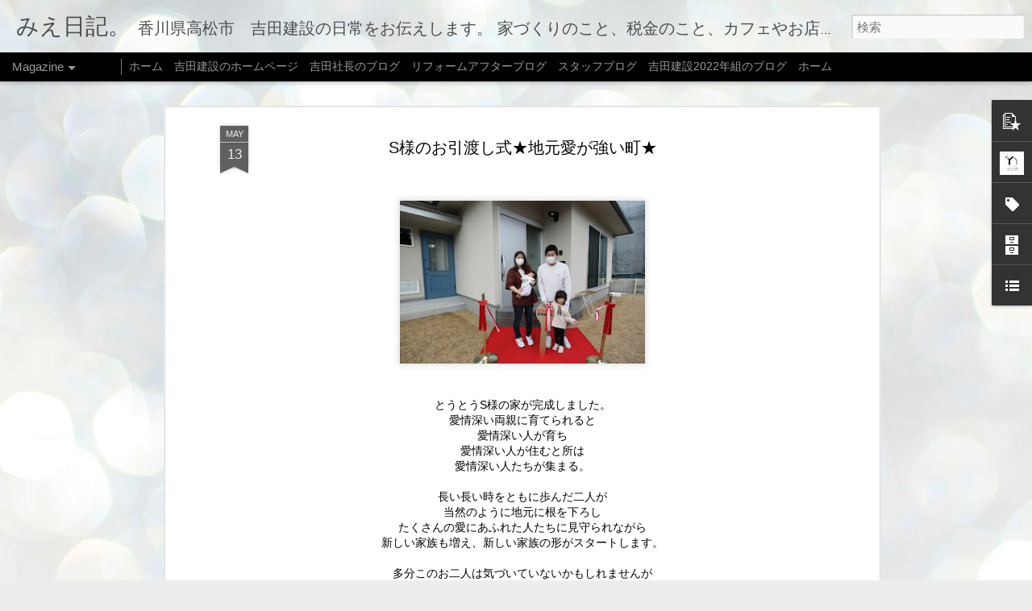

--- FILE ---
content_type: text/html; charset=UTF-8
request_url: http://blog2.yoshidakensetu.com/2021/05/s.html
body_size: 5709
content:
<!DOCTYPE html>
<html class='v2' dir='ltr' lang='ja'>
<head>
<link href='https://www.blogger.com/static/v1/widgets/335934321-css_bundle_v2.css' rel='stylesheet' type='text/css'/>
<meta content='text/html; charset=UTF-8' http-equiv='Content-Type'/>
<meta content='blogger' name='generator'/>
<link href='http://blog2.yoshidakensetu.com/favicon.ico' rel='icon' type='image/x-icon'/>
<link href='http://blog2.yoshidakensetu.com/2021/05/s.html' rel='canonical'/>
<link rel="alternate" type="application/atom+xml" title="みえ日記&#12290; - Atom" href="http://blog2.yoshidakensetu.com/feeds/posts/default" />
<link rel="alternate" type="application/rss+xml" title="みえ日記&#12290; - RSS" href="http://blog2.yoshidakensetu.com/feeds/posts/default?alt=rss" />
<link rel="service.post" type="application/atom+xml" title="みえ日記&#12290; - Atom" href="https://www.blogger.com/feeds/7211326603502333390/posts/default" />

<link rel="alternate" type="application/atom+xml" title="みえ日記&#12290; - Atom" href="http://blog2.yoshidakensetu.com/feeds/4298257522988325120/comments/default" />
<!--Can't find substitution for tag [blog.ieCssRetrofitLinks]-->
<link href='https://blogger.googleusercontent.com/img/b/R29vZ2xl/AVvXsEjoOqahHUHV1yzc2nxbIVECUyCRt4rmKcT-xVnHZZ0-2rKcSiNPoxcGk-TXdjDXt_PEH_1GNDk-4yDz_Dcey1iWA4srccOruJ1GAXaaeLY9LPWMru5vrow6S1SZqy9OU91TTQ9DbhwUcOto/s320/IMG_1900.JPG' rel='image_src'/>
<meta content='http://blog2.yoshidakensetu.com/2021/05/s.html' property='og:url'/>
<meta content='S様のお引渡し式★地元愛が強い町★' property='og:title'/>
<meta content='とうとうS様の家が完成しました。 愛情深い両親に育てられると 愛情深い人が育ち 愛情深い人が住むと所は 愛情深い人たちが集まる。 長い長い時をともに歩んだ二人が 当然のように地元に根を下ろし たくさんの愛にあふれた人たちに見守られながら 新しい家族も増え、新しい家族の形がスタート...' property='og:description'/>
<meta content='https://blogger.googleusercontent.com/img/b/R29vZ2xl/AVvXsEjoOqahHUHV1yzc2nxbIVECUyCRt4rmKcT-xVnHZZ0-2rKcSiNPoxcGk-TXdjDXt_PEH_1GNDk-4yDz_Dcey1iWA4srccOruJ1GAXaaeLY9LPWMru5vrow6S1SZqy9OU91TTQ9DbhwUcOto/w1200-h630-p-k-no-nu/IMG_1900.JPG' property='og:image'/>
<title>みえ日記&#12290;: S様のお引渡し式&#9733;地元愛が強い町&#9733;</title>
<meta content='!' name='fragment'/>
<meta content='dynamic' name='blogger-template'/>
<meta content='IE=9,chrome=1' http-equiv='X-UA-Compatible'/>
<meta content='initial-scale=1.0, maximum-scale=1.0, user-scalable=no, width=device-width' name='viewport'/>
<style id='page-skin-1' type='text/css'><!--
/*-----------------------------------------------
Blogger Template Style
Name: Dynamic Views
----------------------------------------------- */
/* Variable definitions
====================
<Variable name="keycolor" description="Main Color" type="color" default="#ffffff"
variants="#2b256f,#00b2b4,#4ba976,#696f00,#b38f00,#f07300,#d0422c,#f37a86,#7b5341"/>
<Group description="Page">
<Variable name="page.text.font" description="Font" type="font"
default="'Helvetica Neue Light', HelveticaNeue-Light, 'Helvetica Neue', Helvetica, Arial, sans-serif"/>
<Variable name="page.text.color" description="Text Color" type="color"
default="#333333" variants="#333333"/>
<Variable name="body.background.color" description="Background Color" type="color"
default="#EEEEEE"
variants="#dfdfea,#d9f4f4,#e4f2eb,#e9ead9,#f4eed9,#fdead9,#f8e3e0,#fdebed,#ebe5e3"/>
</Group>
<Variable name="body.background" description="Body Background" type="background"
color="#EEEEEE" default="$(color) none repeat scroll top left"/>
<Group description="Header">
<Variable name="header.background.color" description="Background Color" type="color"
default="#F3F3F3" variants="#F3F3F3"/>
</Group>
<Group description="Header Bar">
<Variable name="primary.color" description="Background Color" type="color"
default="#333333" variants="#2b256f,#00b2b4,#4ba976,#696f00,#b38f00,#f07300,#d0422c,#f37a86,#7b5341"/>
<Variable name="menu.font" description="Font" type="font"
default="'Helvetica Neue Light', HelveticaNeue-Light, 'Helvetica Neue', Helvetica, Arial, sans-serif"/>
<Variable name="menu.text.color" description="Text Color" type="color"
default="#FFFFFF" variants="#FFFFFF"/>
</Group>
<Group description="Links">
<Variable name="link.font" description="Link Text" type="font"
default="'Helvetica Neue Light', HelveticaNeue-Light, 'Helvetica Neue', Helvetica, Arial, sans-serif"/>
<Variable name="link.color" description="Link Color" type="color"
default="#009EB8"
variants="#2b256f,#00b2b4,#4ba976,#696f00,#b38f00,#f07300,#d0422c,#f37a86,#7b5341"/>
<Variable name="link.hover.color" description="Link Hover Color" type="color"
default="#009EB8"
variants="#2b256f,#00b2b4,#4ba976,#696f00,#b38f00,#f07300,#d0422c,#f37a86,#7b5341"/>
<Variable name="link.visited.color" description="Link Visited Color" type="color"
default="#009EB8"
variants="#2b256f,#00b2b4,#4ba976,#696f00,#b38f00,#f07300,#d0422c,#f37a86,#7b5341"/>
</Group>
<Group description="Blog Title">
<Variable name="blog.title.font" description="Font" type="font"
default="'Helvetica Neue Light', HelveticaNeue-Light, 'Helvetica Neue', Helvetica, Arial, sans-serif"/>
<Variable name="blog.title.color" description="Color" type="color"
default="#555555" variants="#555555"/>
</Group>
<Group description="Blog Description">
<Variable name="blog.description.font" description="Font" type="font"
default="'Helvetica Neue Light', HelveticaNeue-Light, 'Helvetica Neue', Helvetica, Arial, sans-serif"/>
<Variable name="blog.description.color" description="Color" type="color"
default="#555555" variants="#555555"/>
</Group>
<Group description="Post Title">
<Variable name="post.title.font" description="Font" type="font"
default="'Helvetica Neue Light', HelveticaNeue-Light, 'Helvetica Neue', Helvetica, Arial, sans-serif"/>
<Variable name="post.title.color" description="Color" type="color"
default="#333333" variants="#333333"/>
</Group>
<Group description="Date Ribbon">
<Variable name="ribbon.color" description="Color" type="color"
default="#666666" variants="#2b256f,#00b2b4,#4ba976,#696f00,#b38f00,#f07300,#d0422c,#f37a86,#7b5341"/>
<Variable name="ribbon.hover.color" description="Hover Color" type="color"
default="#AD3A2B" variants="#AD3A2B"/>
</Group>
<Variable name="blitzview" description="Initial view type" type="string" default="sidebar"/>
*/
/* BEGIN CUT */
{
"font:Text": "'Helvetica Neue Light', HelveticaNeue-Light, 'Helvetica Neue', Helvetica, Arial, sans-serif",
"color:Text": "#000000",
"image:Background": "#e9edec url(https://themes.googleusercontent.com/image?id=1SBilrALlXIPLRAelrnhYjgFyYa09ZeL8cdktIYuaRwQ3kEvcEX-Xz1NjKkrLjtsPxmc7) repeat fixed top center /* Credit: merrymoonmary (http://www.istockphoto.com/portfolio/merrymoonmary?platform=blogger) */",
"color:Background": "#ededed",
"color:Header Background": "#f2f2f2",
"color:Primary": "#000000",
"color:Menu Text": "#ffffff",
"font:Menu": "'Helvetica Neue Light', HelveticaNeue-Light, 'Helvetica Neue', Helvetica, Arial, sans-serif",
"font:Link": "'Helvetica Neue Light', HelveticaNeue-Light, 'Helvetica Neue', Helvetica, Arial, sans-serif",
"color:Link": "#aa0012",
"color:Link Visited": "#aa0012",
"color:Link Hover": "#aa0012",
"font:Blog Title": "'Helvetica Neue Light', HelveticaNeue-Light, 'Helvetica Neue', Helvetica, Arial, sans-serif",
"color:Blog Title": "#4d4d4d",
"font:Blog Description": "normal normal 100% 'Helvetica Neue Light', HelveticaNeue-Light, 'Helvetica Neue', Helvetica, Arial, sans-serif",
"color:Blog Description": "#4d4d4d",
"font:Post Title": "'Helvetica Neue Light', HelveticaNeue-Light, 'Helvetica Neue', Helvetica, Arial, sans-serif",
"color:Post Title": "#000000",
"color:Ribbon": "#606060",
"color:Ribbon Hover": "#29a594",
"view": "magazine"
}
/* END CUT */

--></style>
<style id='template-skin-1' type='text/css'><!--
body {
min-width: 960px;
}
.column-center-outer {
margin-top: 46px;
}
.content-outer, .content-fauxcolumn-outer, .region-inner {
min-width: 960px;
max-width: 960px;
_width: 960px;
}
.main-inner .columns {
padding-left: 0;
padding-right: 310px;
}
.main-inner .fauxcolumn-center-outer {
left: 0;
right: 310px;
/* IE6 does not respect left and right together */
_width: expression(this.parentNode.offsetWidth -
parseInt("0") -
parseInt("310px") + 'px');
}
.main-inner .fauxcolumn-left-outer {
width: 0;
}
.main-inner .fauxcolumn-right-outer {
width: 310px;
}
.main-inner .column-left-outer {
width: 0;
right: 100%;
margin-left: -0;
}
.main-inner .column-right-outer {
width: 310px;
margin-right: -310px;
}
#layout {
min-width: 0;
}
#layout .content-outer {
min-width: 0;
width: 800px;
}
#layout .region-inner {
min-width: 0;
width: auto;
}
--></style>
<script src='//www.blogblog.com/dynamicviews/6e0d22adcfa5abea/js/common.js' type='text/javascript'></script>
<script src='//www.blogblog.com/dynamicviews/6e0d22adcfa5abea/js/languages/lang__ja.js' type='text/javascript'></script>
<script src='//www.blogblog.com/dynamicviews/6e0d22adcfa5abea/js/magazine.js' type='text/javascript'></script>
<script src='//www.blogblog.com/dynamicviews/4224c15c4e7c9321/js/comments.js'></script>
<link href='https://www.blogger.com/dyn-css/authorization.css?targetBlogID=7211326603502333390&amp;zx=f1dc8d36-f3f5-4fe4-b174-0adbe53af241' media='none' onload='if(media!=&#39;all&#39;)media=&#39;all&#39;' rel='stylesheet'/><noscript><link href='https://www.blogger.com/dyn-css/authorization.css?targetBlogID=7211326603502333390&amp;zx=f1dc8d36-f3f5-4fe4-b174-0adbe53af241' rel='stylesheet'/></noscript>
<meta name='google-adsense-platform-account' content='ca-host-pub-1556223355139109'/>
<meta name='google-adsense-platform-domain' content='blogspot.com'/>

</head>
<body>
<div class='content'>
<div class='content-outer'>
<div class='fauxborder-left content-fauxborder-left'>
<div class='content-inner'>
<div class='main-outer'>
<div class='fauxborder-left main-fauxborder-left'>
<div class='region-inner main-inner'>
<div class='columns fauxcolumns'>
<div class='column-center-outer'>
<div class='column-center-inner'>
<div class='main section' id='main'>
</div>
</div>
</div>
<div class='column-right-outer'>
<div class='column-right-inner'>
<aside>
<div class='sidebar section' id='sidebar-right-1'>
</div>
</aside>
</div>
</div>
<div style='clear: both'></div>
</div>
</div>
</div>
</div>
</div>
</div>
</div>
</div>
<script language='javascript' type='text/javascript'>
        window.onload = function() {
          blogger.ui().configure().view();
        };
      </script>

<script type="text/javascript" src="https://www.blogger.com/static/v1/widgets/2028843038-widgets.js"></script>
<script type='text/javascript'>
window['__wavt'] = 'AOuZoY6zcedIavut4JGOVfvEnH9XIIozCg:1769333906277';_WidgetManager._Init('//www.blogger.com/rearrange?blogID\x3d7211326603502333390','//blog2.yoshidakensetu.com/2021/05/s.html','7211326603502333390');
_WidgetManager._SetDataContext([{'name': 'blog', 'data': {'blogId': '7211326603502333390', 'title': '\u307f\u3048\u65e5\u8a18\u3002', 'url': 'http://blog2.yoshidakensetu.com/2021/05/s.html', 'canonicalUrl': 'http://blog2.yoshidakensetu.com/2021/05/s.html', 'homepageUrl': 'http://blog2.yoshidakensetu.com/', 'searchUrl': 'http://blog2.yoshidakensetu.com/search', 'canonicalHomepageUrl': 'http://blog2.yoshidakensetu.com/', 'blogspotFaviconUrl': 'http://blog2.yoshidakensetu.com/favicon.ico', 'bloggerUrl': 'https://www.blogger.com', 'hasCustomDomain': true, 'httpsEnabled': false, 'enabledCommentProfileImages': true, 'gPlusViewType': 'FILTERED_POSTMOD', 'adultContent': false, 'analyticsAccountNumber': '', 'encoding': 'UTF-8', 'locale': 'ja', 'localeUnderscoreDelimited': 'ja', 'languageDirection': 'ltr', 'isPrivate': false, 'isMobile': false, 'isMobileRequest': false, 'mobileClass': '', 'isPrivateBlog': false, 'isDynamicViewsAvailable': true, 'feedLinks': '\x3clink rel\x3d\x22alternate\x22 type\x3d\x22application/atom+xml\x22 title\x3d\x22\u307f\u3048\u65e5\u8a18\u3002 - Atom\x22 href\x3d\x22http://blog2.yoshidakensetu.com/feeds/posts/default\x22 /\x3e\n\x3clink rel\x3d\x22alternate\x22 type\x3d\x22application/rss+xml\x22 title\x3d\x22\u307f\u3048\u65e5\u8a18\u3002 - RSS\x22 href\x3d\x22http://blog2.yoshidakensetu.com/feeds/posts/default?alt\x3drss\x22 /\x3e\n\x3clink rel\x3d\x22service.post\x22 type\x3d\x22application/atom+xml\x22 title\x3d\x22\u307f\u3048\u65e5\u8a18\u3002 - Atom\x22 href\x3d\x22https://www.blogger.com/feeds/7211326603502333390/posts/default\x22 /\x3e\n\n\x3clink rel\x3d\x22alternate\x22 type\x3d\x22application/atom+xml\x22 title\x3d\x22\u307f\u3048\u65e5\u8a18\u3002 - Atom\x22 href\x3d\x22http://blog2.yoshidakensetu.com/feeds/4298257522988325120/comments/default\x22 /\x3e\n', 'meTag': '', 'adsenseHostId': 'ca-host-pub-1556223355139109', 'adsenseHasAds': false, 'adsenseAutoAds': false, 'boqCommentIframeForm': true, 'loginRedirectParam': '', 'view': '', 'dynamicViewsCommentsSrc': '//www.blogblog.com/dynamicviews/4224c15c4e7c9321/js/comments.js', 'dynamicViewsScriptSrc': '//www.blogblog.com/dynamicviews/6e0d22adcfa5abea', 'plusOneApiSrc': 'https://apis.google.com/js/platform.js', 'disableGComments': true, 'interstitialAccepted': false, 'sharing': {'platforms': [{'name': '\u30ea\u30f3\u30af\u3092\u53d6\u5f97', 'key': 'link', 'shareMessage': '\u30ea\u30f3\u30af\u3092\u53d6\u5f97', 'target': ''}, {'name': 'Facebook', 'key': 'facebook', 'shareMessage': 'Facebook \u3067\u5171\u6709', 'target': 'facebook'}, {'name': 'BlogThis!', 'key': 'blogThis', 'shareMessage': 'BlogThis!', 'target': 'blog'}, {'name': '\xd7', 'key': 'twitter', 'shareMessage': '\xd7 \u3067\u5171\u6709', 'target': 'twitter'}, {'name': 'Pinterest', 'key': 'pinterest', 'shareMessage': 'Pinterest \u3067\u5171\u6709', 'target': 'pinterest'}, {'name': '\u30e1\u30fc\u30eb', 'key': 'email', 'shareMessage': '\u30e1\u30fc\u30eb', 'target': 'email'}], 'disableGooglePlus': true, 'googlePlusShareButtonWidth': 0, 'googlePlusBootstrap': '\x3cscript type\x3d\x22text/javascript\x22\x3ewindow.___gcfg \x3d {\x27lang\x27: \x27ja\x27};\x3c/script\x3e'}, 'hasCustomJumpLinkMessage': false, 'jumpLinkMessage': '\u7d9a\u304d\u3092\u8aad\u3080', 'pageType': 'item', 'postId': '4298257522988325120', 'postImageThumbnailUrl': 'https://blogger.googleusercontent.com/img/b/R29vZ2xl/AVvXsEjoOqahHUHV1yzc2nxbIVECUyCRt4rmKcT-xVnHZZ0-2rKcSiNPoxcGk-TXdjDXt_PEH_1GNDk-4yDz_Dcey1iWA4srccOruJ1GAXaaeLY9LPWMru5vrow6S1SZqy9OU91TTQ9DbhwUcOto/s72-c/IMG_1900.JPG', 'postImageUrl': 'https://blogger.googleusercontent.com/img/b/R29vZ2xl/AVvXsEjoOqahHUHV1yzc2nxbIVECUyCRt4rmKcT-xVnHZZ0-2rKcSiNPoxcGk-TXdjDXt_PEH_1GNDk-4yDz_Dcey1iWA4srccOruJ1GAXaaeLY9LPWMru5vrow6S1SZqy9OU91TTQ9DbhwUcOto/s320/IMG_1900.JPG', 'pageName': 'S\u69d8\u306e\u304a\u5f15\u6e21\u3057\u5f0f\u2605\u5730\u5143\u611b\u304c\u5f37\u3044\u753a\u2605', 'pageTitle': '\u307f\u3048\u65e5\u8a18\u3002: S\u69d8\u306e\u304a\u5f15\u6e21\u3057\u5f0f\u2605\u5730\u5143\u611b\u304c\u5f37\u3044\u753a\u2605'}}, {'name': 'features', 'data': {}}, {'name': 'messages', 'data': {'edit': '\u7de8\u96c6', 'linkCopiedToClipboard': '\u30ea\u30f3\u30af\u3092\u30af\u30ea\u30c3\u30d7\u30dc\u30fc\u30c9\u306b\u30b3\u30d4\u30fc\u3057\u307e\u3057\u305f\u3002', 'ok': 'OK', 'postLink': '\u6295\u7a3f\u306e\u30ea\u30f3\u30af'}}, {'name': 'skin', 'data': {'vars': {'link_color': '#aa0012', 'post_title_color': '#000000', 'blog_description_font': 'normal normal 100% \x27Helvetica Neue Light\x27, HelveticaNeue-Light, \x27Helvetica Neue\x27, Helvetica, Arial, sans-serif', 'body_background_color': '#ededed', 'ribbon_color': '#606060', 'body_background': '#e9edec url(https://themes.googleusercontent.com/image?id\x3d1SBilrALlXIPLRAelrnhYjgFyYa09ZeL8cdktIYuaRwQ3kEvcEX-Xz1NjKkrLjtsPxmc7) repeat fixed top center /* Credit: merrymoonmary (http://www.istockphoto.com/portfolio/merrymoonmary?platform\x3dblogger) */', 'blitzview': 'magazine', 'link_visited_color': '#aa0012', 'link_hover_color': '#aa0012', 'header_background_color': '#f2f2f2', 'keycolor': '#e9edec', 'page_text_font': '\x27Helvetica Neue Light\x27, HelveticaNeue-Light, \x27Helvetica Neue\x27, Helvetica, Arial, sans-serif', 'blog_title_color': '#4d4d4d', 'ribbon_hover_color': '#29a594', 'blog_title_font': '\x27Helvetica Neue Light\x27, HelveticaNeue-Light, \x27Helvetica Neue\x27, Helvetica, Arial, sans-serif', 'link_font': '\x27Helvetica Neue Light\x27, HelveticaNeue-Light, \x27Helvetica Neue\x27, Helvetica, Arial, sans-serif', 'menu_font': '\x27Helvetica Neue Light\x27, HelveticaNeue-Light, \x27Helvetica Neue\x27, Helvetica, Arial, sans-serif', 'primary_color': '#000000', 'page_text_color': '#000000', 'post_title_font': '\x27Helvetica Neue Light\x27, HelveticaNeue-Light, \x27Helvetica Neue\x27, Helvetica, Arial, sans-serif', 'blog_description_color': '#4d4d4d', 'menu_text_color': '#ffffff'}, 'override': '', 'url': 'custom'}}, {'name': 'template', 'data': {'isResponsive': false, 'isAlternateRendering': false, 'isCustom': false}}, {'name': 'view', 'data': {'classic': {'name': 'classic', 'url': '?view\x3dclassic'}, 'flipcard': {'name': 'flipcard', 'url': '?view\x3dflipcard'}, 'magazine': {'name': 'magazine', 'url': '?view\x3dmagazine'}, 'mosaic': {'name': 'mosaic', 'url': '?view\x3dmosaic'}, 'sidebar': {'name': 'sidebar', 'url': '?view\x3dsidebar'}, 'snapshot': {'name': 'snapshot', 'url': '?view\x3dsnapshot'}, 'timeslide': {'name': 'timeslide', 'url': '?view\x3dtimeslide'}, 'isMobile': false, 'title': 'S\u69d8\u306e\u304a\u5f15\u6e21\u3057\u5f0f\u2605\u5730\u5143\u611b\u304c\u5f37\u3044\u753a\u2605', 'description': '\u3068\u3046\u3068\u3046S\u69d8\u306e\u5bb6\u304c\u5b8c\u6210\u3057\u307e\u3057\u305f\u3002 \u611b\u60c5\u6df1\u3044\u4e21\u89aa\u306b\u80b2\u3066\u3089\u308c\u308b\u3068 \u611b\u60c5\u6df1\u3044\u4eba\u304c\u80b2\u3061 \u611b\u60c5\u6df1\u3044\u4eba\u304c\u4f4f\u3080\u3068\u6240\u306f \u611b\u60c5\u6df1\u3044\u4eba\u305f\u3061\u304c\u96c6\u307e\u308b\u3002 \u9577\u3044\u9577\u3044\u6642\u3092\u3068\u3082\u306b\u6b69\u3093\u3060\u4e8c\u4eba\u304c \u5f53\u7136\u306e\u3088\u3046\u306b\u5730\u5143\u306b\u6839\u3092\u4e0b\u308d\u3057 \u305f\u304f\u3055\u3093\u306e\u611b\u306b\u3042\u3075\u308c\u305f\u4eba\u305f\u3061\u306b\u898b\u5b88\u3089\u308c\u306a\u304c\u3089 \u65b0\u3057\u3044\u5bb6\u65cf\u3082\u5897\u3048\u3001\u65b0\u3057\u3044\u5bb6\u65cf\u306e\u5f62\u304c\u30b9\u30bf\u30fc\u30c8...', 'featuredImage': 'https://blogger.googleusercontent.com/img/b/R29vZ2xl/AVvXsEjoOqahHUHV1yzc2nxbIVECUyCRt4rmKcT-xVnHZZ0-2rKcSiNPoxcGk-TXdjDXt_PEH_1GNDk-4yDz_Dcey1iWA4srccOruJ1GAXaaeLY9LPWMru5vrow6S1SZqy9OU91TTQ9DbhwUcOto/s320/IMG_1900.JPG', 'url': 'http://blog2.yoshidakensetu.com/2021/05/s.html', 'type': 'item', 'isSingleItem': true, 'isMultipleItems': false, 'isError': false, 'isPage': false, 'isPost': true, 'isHomepage': false, 'isArchive': false, 'isLabelSearch': false, 'postId': 4298257522988325120}}]);
_WidgetManager._RegisterWidget('_BlogView', new _WidgetInfo('Blog1', 'main', document.getElementById('Blog1'), {'cmtInteractionsEnabled': false, 'lightboxEnabled': true, 'lightboxModuleUrl': 'https://www.blogger.com/static/v1/jsbin/4268964403-lbx__ja.js', 'lightboxCssUrl': 'https://www.blogger.com/static/v1/v-css/828616780-lightbox_bundle.css'}, 'displayModeFull'));
_WidgetManager._RegisterWidget('_FeaturedPostView', new _WidgetInfo('FeaturedPost1', 'main', document.getElementById('FeaturedPost1'), {}, 'displayModeFull'));
_WidgetManager._RegisterWidget('_PopularPostsView', new _WidgetInfo('PopularPosts1', 'main', document.getElementById('PopularPosts1'), {}, 'displayModeFull'));
_WidgetManager._RegisterWidget('_PageListView', new _WidgetInfo('PageList2', 'sidebar-right-1', document.getElementById('PageList2'), {'title': '\u30da\u30fc\u30b8', 'links': [{'isCurrentPage': false, 'href': 'http://blog2.yoshidakensetu.com/', 'id': '0', 'title': '\u30db\u30fc\u30e0'}, {'isCurrentPage': false, 'href': 'https://www.yoshidakensetu.com/', 'title': '\u5409\u7530\u5efa\u8a2d\u306e\u30db\u30fc\u30e0\u30da\u30fc\u30b8'}, {'isCurrentPage': false, 'href': 'http://blog1.yoshidakensetu.com/', 'title': '\u5409\u7530\u793e\u9577\u306e\u30d6\u30ed\u30b0'}, {'isCurrentPage': false, 'href': 'http://blog3.yoshidakensetu.com/', 'title': '\u30ea\u30d5\u30a9\u30fc\u30e0\u30a2\u30d5\u30bf\u30fc\u30d6\u30ed\u30b0'}, {'isCurrentPage': false, 'href': 'https://blog6yoshidakensetu.blogspot.com/', 'title': '\u30b9\u30bf\u30c3\u30d5\u30d6\u30ed\u30b0'}, {'isCurrentPage': false, 'href': 'https://2022nakayoshiblog.blogspot.com/', 'title': '\u5409\u7530\u5efa\u8a2d2022\u5e74\u7d44\u306e\u30d6\u30ed\u30b0'}], 'mobile': false, 'showPlaceholder': true, 'hasCurrentPage': false}, 'displayModeFull'));
_WidgetManager._RegisterWidget('_HTMLView', new _WidgetInfo('HTML2', 'sidebar-right-1', document.getElementById('HTML2'), {}, 'displayModeFull'));
_WidgetManager._RegisterWidget('_HTMLView', new _WidgetInfo('HTML1', 'sidebar-right-1', document.getElementById('HTML1'), {}, 'displayModeFull'));
_WidgetManager._RegisterWidget('_ProfileView', new _WidgetInfo('Profile1', 'sidebar-right-1', document.getElementById('Profile1'), {}, 'displayModeFull'));
_WidgetManager._RegisterWidget('_LabelView', new _WidgetInfo('Label1', 'sidebar-right-1', document.getElementById('Label1'), {}, 'displayModeFull'));
_WidgetManager._RegisterWidget('_BlogArchiveView', new _WidgetInfo('BlogArchive1', 'sidebar-right-1', document.getElementById('BlogArchive1'), {'languageDirection': 'ltr', 'loadingMessage': '\u8aad\u307f\u8fbc\u307f\u4e2d\x26hellip;'}, 'displayModeFull'));
_WidgetManager._RegisterWidget('_ReportAbuseView', new _WidgetInfo('ReportAbuse1', 'sidebar-right-1', document.getElementById('ReportAbuse1'), {}, 'displayModeFull'));
_WidgetManager._RegisterWidget('_LinkListView', new _WidgetInfo('LinkList1', 'sidebar-right-1', document.getElementById('LinkList1'), {}, 'displayModeFull'));
_WidgetManager._RegisterWidget('_HeaderView', new _WidgetInfo('Header1', 'sidebar-right-1', document.getElementById('Header1'), {}, 'displayModeFull'));
_WidgetManager._RegisterWidget('_BlogSearchView', new _WidgetInfo('BlogSearch1', 'sidebar-right-1', document.getElementById('BlogSearch1'), {}, 'displayModeFull'));
_WidgetManager._RegisterWidget('_PageListView', new _WidgetInfo('PageList1', 'sidebar-right-1', document.getElementById('PageList1'), {'title': '\u307f\u3048\u65e5\u8a18\u3002', 'links': [{'isCurrentPage': false, 'href': 'http://blog2.yoshidakensetu.com/', 'title': '\u30db\u30fc\u30e0'}], 'mobile': false, 'showPlaceholder': true, 'hasCurrentPage': false}, 'displayModeFull'));
_WidgetManager._RegisterWidget('_AttributionView', new _WidgetInfo('Attribution1', 'sidebar-right-1', document.getElementById('Attribution1'), {}, 'displayModeFull'));
</script>
</body>
</html>

--- FILE ---
content_type: text/javascript; charset=UTF-8
request_url: http://blog2.yoshidakensetu.com/?v=0&action=initial&widgetId=Label1&responseType=js&xssi_token=AOuZoY6zcedIavut4JGOVfvEnH9XIIozCg%3A1769333906277
body_size: 985
content:
try {
_WidgetManager._HandleControllerResult('Label1', 'initial',{'title': '\u30ab\u30c6\u30b4\u30ea\u30fc\u5225\uff08\u904e\u53bb\u306e\u8a18\u4e8b\uff09', 'display': 'list', 'showFreqNumbers': true, 'labels': [{'name': '\u5409\u7530\u5efa\u8a2d\u306e\u65e5\u3005', 'count': 169, 'cssSize': 5, 'url': 'http://blog2.yoshidakensetu.com/search/label/%E5%90%89%E7%94%B0%E5%BB%BA%E8%A8%AD%E3%81%AE%E6%97%A5%E3%80%85'}, {'name': '\u5409\u7530\u5efa\u8a2d\u306e\u5bb6\u3065\u304f\u308a', 'count': 142, 'cssSize': 5, 'url': 'http://blog2.yoshidakensetu.com/search/label/%E5%90%89%E7%94%B0%E5%BB%BA%E8%A8%AD%E3%81%AE%E5%AE%B6%E3%81%A5%E3%81%8F%E3%82%8A'}, {'name': '\u65e5\u3005\u306e\u4e8b', 'count': 81, 'cssSize': 4, 'url': 'http://blog2.yoshidakensetu.com/search/label/%E6%97%A5%E3%80%85%E3%81%AE%E4%BA%8B'}, {'name': '\u30a4\u30d9\u30f3\u30c8', 'count': 65, 'cssSize': 4, 'url': 'http://blog2.yoshidakensetu.com/search/label/%E3%82%A4%E3%83%99%E3%83%B3%E3%83%88'}, {'name': '\u30aa\u30fc\u30ca\u30fc\u69d8', 'count': 65, 'cssSize': 4, 'url': 'http://blog2.yoshidakensetu.com/search/label/%E3%82%AA%E3%83%BC%E3%83%8A%E3%83%BC%E6%A7%98'}, {'name': '\u5409\u7530\u5efa\u8a2d\u306e\u73fe\u5834', 'count': 42, 'cssSize': 4, 'url': 'http://blog2.yoshidakensetu.com/search/label/%E5%90%89%E7%94%B0%E5%BB%BA%E8%A8%AD%E3%81%AE%E7%8F%BE%E5%A0%B4'}, {'name': '\u5730\u57df\u60c5\u5831', 'count': 41, 'cssSize': 4, 'url': 'http://blog2.yoshidakensetu.com/search/label/%E5%9C%B0%E5%9F%9F%E6%83%85%E5%A0%B1'}, {'name': '\u304a\u5e97\u3001\u30ab\u30d5\u30a7\u60c5\u5831', 'count': 32, 'cssSize': 4, 'url': 'http://blog2.yoshidakensetu.com/search/label/%E3%81%8A%E5%BA%97%E3%80%81%E3%82%AB%E3%83%95%E3%82%A7%E6%83%85%E5%A0%B1'}, {'name': '\u304f\u3089\u3057\u306e\u77e5\u6075', 'count': 25, 'cssSize': 3, 'url': 'http://blog2.yoshidakensetu.com/search/label/%E3%81%8F%E3%82%89%E3%81%97%E3%81%AE%E7%9F%A5%E6%81%B5'}, {'name': '\u8c46\u77e5\u8b58', 'count': 25, 'cssSize': 3, 'url': 'http://blog2.yoshidakensetu.com/search/label/%E8%B1%86%E7%9F%A5%E8%AD%98'}, {'name': '\u30d6\u30ea\u30ea\u30a2\u30f3\u30c8\u4f1a\u30fb\u30c0\u30f3\u30cd\u30c4\u5973\u5b50', 'count': 19, 'cssSize': 3, 'url': 'http://blog2.yoshidakensetu.com/search/label/%E3%83%96%E3%83%AA%E3%83%AA%E3%82%A2%E3%83%B3%E3%83%88%E4%BC%9A%E3%83%BB%E3%83%80%E3%83%B3%E3%83%8D%E3%83%84%E5%A5%B3%E5%AD%90'}, {'name': '\u30de\u30de\u4f1a', 'count': 15, 'cssSize': 3, 'url': 'http://blog2.yoshidakensetu.com/search/label/%E3%83%9E%E3%83%9E%E4%BC%9A'}, {'name': '\u5730\u57df\u8ca2\u732e', 'count': 13, 'cssSize': 3, 'url': 'http://blog2.yoshidakensetu.com/search/label/%E5%9C%B0%E5%9F%9F%E8%B2%A2%E7%8C%AE'}, {'name': '\u672c\u306e\u7d39\u4ecb', 'count': 13, 'cssSize': 3, 'url': 'http://blog2.yoshidakensetu.com/search/label/%E6%9C%AC%E3%81%AE%E7%B4%B9%E4%BB%8B'}, {'name': '\u7a0e\u91d1\u306e\u3053\u3068', 'count': 9, 'cssSize': 2, 'url': 'http://blog2.yoshidakensetu.com/search/label/%E7%A8%8E%E9%87%91%E3%81%AE%E3%81%93%E3%81%A8'}, {'name': '\u30cb\u30e5\u30fc\u30e8\u30fc\u30af', 'count': 6, 'cssSize': 2, 'url': 'http://blog2.yoshidakensetu.com/search/label/%E3%83%8B%E3%83%A5%E3%83%BC%E3%83%A8%E3%83%BC%E3%82%AF'}, {'name': 'SW\u4f1a', 'count': 5, 'cssSize': 2, 'url': 'http://blog2.yoshidakensetu.com/search/label/SW%E4%BC%9A'}, {'name': '\u304a\u3046\u3061\u306e\u304a\u624b\u5165\u308c', 'count': 4, 'cssSize': 1, 'url': 'http://blog2.yoshidakensetu.com/search/label/%E3%81%8A%E3%81%86%E3%81%A1%E3%81%AE%E3%81%8A%E6%89%8B%E5%85%A5%E3%82%8C'}]});
} catch (e) {
  if (typeof log != 'undefined') {
    log('HandleControllerResult failed: ' + e);
  }
}


--- FILE ---
content_type: text/javascript; charset=UTF-8
request_url: http://blog2.yoshidakensetu.com/?v=0&action=initial&widgetId=Profile1&responseType=js&xssi_token=AOuZoY6zcedIavut4JGOVfvEnH9XIIozCg%3A1769333906277
body_size: 1016
content:
try {
_WidgetManager._HandleControllerResult('Profile1', 'initial',{'title': '\u9999\u5ddd\u770c\u9ad8\u677e\u5e02\u3000\u5409\u7530\u5efa\u8a2d\u3067\u30db\u30fc\u30e0\u30a2\u30c9\u30d0\u30a4\u30b6\u30fc\u3092\u3057\u3066\u3044\u307e\u3059\u3002\u307f\u3048\u3055\u3093\u3068\u547c\u3093\u3067\u306d(^^)', 'team': false, 'showlocation': false, 'occupation': '', 'showoccupation': false, 'aboutme': '\u9999\u5ddd\u770c\u9ad8\u677e\u5e02\u306e\u5730\u57df\u5bc6\u7740\u5de5\u52d9\u5e97\u3067\u3059\u3002SW\u5de5\u6cd5\u3092\u53d6\u308a\u5165\u308c\u305f\u9ad8\u6027\u80fd\u4f4f\u5b85\u3092\u624b\u304c\u3051\u307e\u3059\u3002\u702c\u6238\u5185\u306e\u6c17\u5019\u3084\u98a8\u571f\u306b\u5408\u3063\u305f\u30c7\u30b6\u30a4\u30f3\u3001\u6027\u80fd\u3092\u5927\u5207\u306b\u3001\u81ea\u793e\u5927\u5de5\u3068\u3001\u81ea\u793e\u8a2d\u8a08\u3067\u5b8c\u5168\u30aa\u30ea\u30b8\u30ca\u30eb\u4f4f\u5b85\u3092\u304a\u5ba2\u69d8\u3068\u4e00\u7dd2\u306b\u4f5c\u308a\u4e0a\u3052\u3066\u3044\u304d\u307e\u3059\u3002\u65b0\u7bc9\u306e\u307f\u306a\u3089\u305a\u3001\u30ce\u30a6\u30cf\u30a6\u3092\u6d3b\u304b\u3057\u305f\u30ea\u30ce\u30d9\u30fc\u30b7\u30e7\u30f3\u7b49\u3082\u5f97\u610f\u3068\u3057\u3066\u3044\u307e\u3059', 'showaboutme': true, 'displayname': '\u5409\u7530\u5efa\u8a2d\u306e\u30d6\u30ed\u30b0', 'profileLogo': '//www.blogger.com/img/logo-16.png', 'hasgoogleprofile': false, 'userUrl': 'https://www.blogger.com/profile/13671314189668688879', 'photo': {'url': '//blogger.googleusercontent.com/img/b/R29vZ2xl/AVvXsEhdLtz922fxIY-uPE9opbTHx2O2lzOoj-_6-tqT-TNgFqEujKaVnWrRq4RAiDmJSIPP_PA6uzv5uxtQk3xTh3PIEbywGw28BKRgFQUo5XQ0WtErLfpAfKbHOY3rIuCgN48/s113/%E5%90%89%E7%94%B0%E5%BB%BA%E8%A8%AD%E3%83%AD%E3%82%B41.jpg', 'width': 80, 'height': 80, 'alt': '\u81ea\u5206\u306e\u5199\u771f'}, 'viewProfileMsg': '\u8a73\u7d30\u30d7\u30ed\u30d5\u30a3\u30fc\u30eb\u3092\u8868\u793a', 'isDisplayable': true});
} catch (e) {
  if (typeof log != 'undefined') {
    log('HandleControllerResult failed: ' + e);
  }
}


--- FILE ---
content_type: text/javascript; charset=UTF-8
request_url: http://blog2.yoshidakensetu.com/?v=0&action=initial&widgetId=LinkList1&responseType=js&xssi_token=AOuZoY6zcedIavut4JGOVfvEnH9XIIozCg%3A1769333906277
body_size: 446
content:
try {
_WidgetManager._HandleControllerResult('LinkList1', 'initial',{'title': '\u5409\u7530\u5efa\u8a2d\u306e\u30db\u30fc\u30e0\u30da\u30fc\u30b8', 'sorting': 'none', 'shownum': -1, 'links': [{'name': '\u30e2\u30c7\u30eb\u30cf\u30a6\u30b9\u300cYUTORI\u300d\u306e\u3054\u7d39\u4ecb', 'target': 'https://yoshiakensetsuyutori.blogspot.com/'}, {'name': '\u5409\u7530\u5efa\u8a2d\u306e\u30db\u30fc\u30e0\u30da\u30fc\u30b8', 'target': 'http://www.yoshidakensetu.com/'}, {'name': '\u5409\u7530\u5efa\u8a2d\u3000\u793e\u9577\u306e\u65e5\u8a18', 'target': 'http://blog1.yoshidakensetu.com/'}, {'name': '\u5409\u7530\u5efa\u8a2d\u3000\u30ea\u30d5\u30a9\u30fc\u30e0\u30a2\u30d5\u30bf\u30fc\u30d6\u30ed\u30b0', 'target': 'http://blog3.yoshidakensetu.com/'}, {'name': '\u5409\u7530\u5efa\u8a2d\u3000\u30b9\u30bf\u30c3\u30d5\u30d6\u30ed\u30b0', 'target': 'https://blog6yoshidakensetu.blogspot.com/'}, {'name': '\u5409\u7530\u5efa\u8a2d2022\u7d44\u30d6\u30ed\u30b0', 'target': 'https://2022nakayoshiblog.blogspot.com/'}]});
} catch (e) {
  if (typeof log != 'undefined') {
    log('HandleControllerResult failed: ' + e);
  }
}
